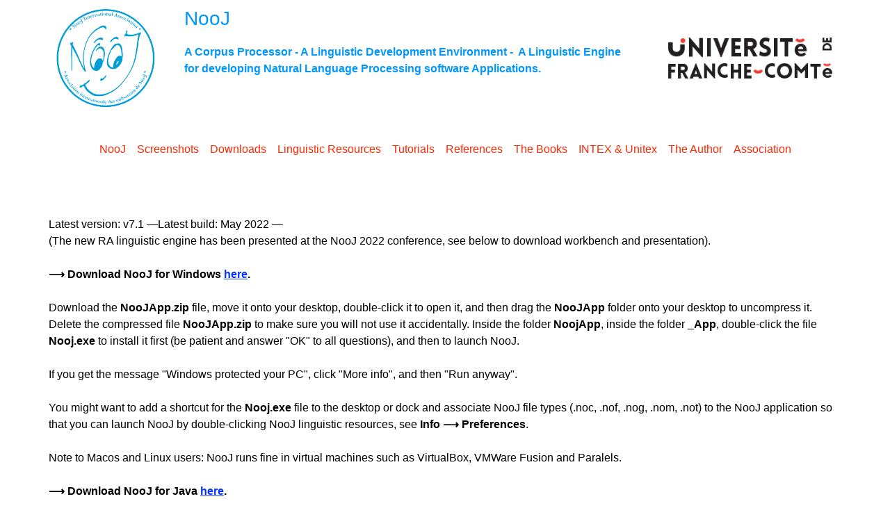

--- FILE ---
content_type: text/html; charset=UTF-8
request_url: https://atishs.univ-fcomte.fr/nooj/downloads.html
body_size: 10724
content:
<!doctype html>
<html>
<head>
    <meta charset="utf-8">
    <meta name="keywords" content="">
    <meta name="description" content="NooJ, Linguistic Engine, Computational Linguistics, Linguistics, Natural Language Processing, NLP, Information extraction, Information Retrieval, Business Intelligence, Fake News, Discourse Analysis">
    <meta name="viewport" content="width=device-width, initial-scale=1.0, viewport-fit=cover">
	<link rel="canonical" href="https://www.nooj4nlp.org/downloads.html">
    <link rel="shortcut icon" type="image/png" href="favicon.png">
    
	<link rel="stylesheet" type="text/css" href="./css/bootstrap.min.css?173">
	<link rel="stylesheet" type="text/css" href="style.css?2118">
	<link rel="stylesheet" type="text/css" href="./css/all.min.css">
	
    <title>Downloads</title>

<!-- Global site tag (gtag.js) - Google Analytics -->
<script async src="https://www.googletagmanager.com/gtag/js?id=UA-19598515-2"></script>
<script>
  window.dataLayer = window.dataLayer || [];
  function gtag(){dataLayer.push(arguments);}
  gtag('js', new Date());

  gtag('config', 'UA-19598515-2');
</script>

    
<!-- Analytics -->
 
<!-- Analytics END -->
    
</head>
<body>

<!-- Preloader -->
<div id="page-loading-blocs-notifaction" class="page-preloader"></div>
<!-- Preloader END -->


<!-- Main container -->
<div class="page-container">
    
<!-- block-title -->
<div class="bloc none tc-azure d-bloc" id="block-title">
	<div class="container bloc-no-padding">
		<div class="row">
			<div class="col-lg-2">
				<img src="img/NooJ_Association.png" class="img-fluid rounded-circle mx-auto d-block" alt="NooJ_Association" />
			</div>
			<div class="col">
				<h3 class="mg-md">
					NooJ
				</h3>
				<p>
					<strong>A Corpus Processor -&nbsp;A Linguistic Development Environment -&nbsp;&nbsp;A Linguistic Engine for developing Natural Language Processing software Applications.</strong>
				</p>
			</div>
			<div class="align-self-center col-lg-3">
				<img src="img/logo%20UFC.png" class="img-fluid mx-auto d-block" alt="logo%20UFC" />
			</div>
		</div>
	</div>
</div>
<!-- block-title END -->

<!-- navigation -->
<div class="bloc l-bloc" id="navigation">
	<div class="container bloc-sm">
		<div class="row">
			<div class="col">
				<nav class="navbar navbar-light row navbar-expand-md flex-column" role="navigation">
					<button id="nav-toggle" type="button" class="ui-navbar-toggler navbar-toggler border-0 p-0" data-toggle="collapse" data-target=".navbar-9596" aria-expanded="false" aria-label="Toggle navigation">
						<span class="navbar-toggler-icon"></span>
					</button>
					<div class="collapse navbar-collapse navbar-9596">
						<ul class="site-navigation nav navbar-nav mx-auto justify-content-center">
							<li class="nav-item">
								<a href="index.html" class="nav-link ltc-ferrari-red">NooJ</a>
							</li>
							<li class="nav-item">
								<a href="screenshots.html" class="a-btn nav-link ltc-ferrari-red">Screenshots</a>
							</li>
							<li class="nav-item">
								<a href="downloads.html" class="a-btn nav-link ltc-ferrari-red">Downloads</a>
							</li>
							<li class="nav-item">
								<a href="resources.html" class="nav-link a-btn ltc-ferrari-red">Linguistic Resources</a>
							</li>
							<li class="nav-item">
								<a href="tutorials.html" class="a-btn nav-link ltc-ferrari-red">Tutorials</a>
							</li>
							<li class="nav-item">
								<a href="references.html" class="a-btn nav-link ltc-ferrari-red">References</a>
							</li>
							<li class="nav-item">
								<a href="the-books.html" class="nav-link a-btn ltc-ferrari-red">The Books</a>
							</li>
							<li class="nav-item">
								<a href="intex-and-unitex.html" class="a-btn nav-link ltc-ferrari-red">INTEX &amp; Unitex</a>
							</li>
							<li class="nav-item">
								<a href="the-author.html" class="a-btn nav-link ltc-ferrari-red">The Author</a>
							</li>
							<li class="nav-item">
								<a href="association.html" class="a-btn nav-link ltc-ferrari-red">Association</a>
							</li>
						</ul>
					</div>
				</nav>
			</div>
		</div>
	</div>
</div>
<!-- navigation END -->

<!-- body-download -->
<div class="bloc d-bloc tc-black" id="body-download">
	<div class="container bloc-no-padding">
		<div class="row">
			<div class="col">
				<p>
					<br><br>Latest version: v7.1 —Latest build: May 2022 — <br>(The new RA linguistic engine has been presented at the NooJ 2022 conference, see below to download workbench and presentation).<br><br><strong>⟶ Download NooJ for Windows</strong> <a class="link-body-style " href="https://atishs.univ-fcomte.fr/nooj/files/NooJApp.zip" rel="nofollow noopener noreferrer">here</a><strong>.</strong><br><br>Download the <strong>NooJApp.zip</strong> file, move it onto your desktop, double-click it to open it, and then drag the <strong>NooJApp</strong> folder onto your desktop to uncompress it. Delete the compressed file <strong>NooJApp.zip</strong> to make sure you will not use it accidentally. Inside the folder <strong>NoojApp</strong>, inside the folder <strong>_App</strong>, double-click the file <strong>Nooj.exe</strong> to install it first (be patient and answer "OK" to all questions), and then to launch NooJ.<br><br>If you get the message "Windows protected your PC", click "More info", and then "Run anyway".<br><br>You might want to add a shortcut for the <strong>Nooj.exe</strong> file to the desktop or dock and associate NooJ file types (.noc, .nof, .nog, .nom, .not) to the NooJ application so that you can launch NooJ by double-clicking NooJ linguistic resources, see <strong>Info ⟶ Preferences</strong>.<br><br>Note to Macos and Linux users: NooJ runs fine in virtual machines such as VirtualBox, VMWare Fusion and Paralels.<br><br><strong>⟶ Download NooJ for Java</strong> <a class="link-body-style " href="https://atishs.univ-fcomte.fr/nooj/files/Java NooJ.zip" rel="nofollow noopener noreferrer">here</a><strong>.</strong><br><br>The Java NooJ version is a simplified version of NooJ developed with the European Metashare CESAR project&rsquo;s support for pedagogical applications, both for students in computer science (to study the source code) and students in computational linguistics: it is <a class="link-body-style " href="http://metashare.elda.org/repository/browse/source-code-for-the-java-version-of-nooj/2f8caa506aff11e2aedc000423bfd61c0a125e4434514b43ba542943a6108ec7/">open-source</a> and very well documented, its file formats are readable in text formats. It runs on any operating system, including Linux, Macos, Windows and UNIX.<br><br>Make sure a contemporary version of JAVA as well as its JDK are correctly installed on your computer.<br><br>Uncompress the Java NooJ.zip file onto your desktop, and then delete the .zip file to make sure you will not use it accidentally.<br>Run a shell (e.g. Terminal on a Mac), then type in the two commands:<br><br>cd "Desktop/Java NooJ"<br>java -jar Nooj.jar<br><br>Attention Mac users: the first time you launch Java NooJ, you might get warning messages because both the JAVA JDK and NooJ applications were downloaded from the Internet instead of from Apple's AppStore. You might need to bypass the warnings and/or allow the application to run in the Mac”s System Preferences ⟶ Security and Privacy.<br><br><strong>⟶ RA: A new linguistic engine for NooJ. Download workbench</strong> <a class="link-body-style" href="https://atishs.univ-fcomte.fr/nooj/files/RA-Workbench.zip">here</a><strong>. Check out RA sources</strong> <a class="link-body-style" href="https://gitlab.com/Silberz/ra-linguistic-engine">here</a><strong>.<br><br>⟶ Join NooJ users&rsquo; Group</strong> <a class="link-body-style" href="https://groups.google.com/g/nooj-community">here</a><strong>.<br><br>⟶ Download NooJ's Manual</strong> <a class="link-body-style " href="https://atishs.univ-fcomte.fr/nooj/files/NooJManual.pdf" rel="nofollow noopener noreferrer">here</a><strong>.</strong><br><br>Please cite this document as: Silberztein Max, 2003-. NooJ Manual. Available for download at: http://www.nooj4nlp.org<br><br>
				</p>
			</div>
		</div>
	</div>
</div>
<!-- body-download END -->

<!-- bloc-41 -->
<div class="bloc l-bloc" id="bloc-41">
	<div class="container bloc-lg">
		<div class="row">
			<div class="col-lg-10">
				<p class="p-bloc-41-style text-lg-right">
					Number of visits since 2020-09-01:
				</p>
			</div>
			<div class="col-lg-2">
				<div class=" html-widget-style">
					<!-- hitwebcounter Code START -->
<a href="https://www.hitwebcounter.com" target="_blank">
<img src="img/lazyload-ph.png" data-src="https://hitwebcounter.com/counter/counter.php?page=7661752&amp;style=0001&amp;nbdigits=5&amp;type=page&amp;initCount=27" title="Total Website Hits" alt="Web Hits" border="0" class="lazyload"></a>
					
				</div>
			</div>
		</div>
	</div>
</div>
<!-- bloc-41 END -->

<!-- ScrollToTop Button -->
<a class="bloc-button btn btn-d scrollToTop" onclick="scrollToTarget('1',this)"><svg xmlns="http://www.w3.org/2000/svg" width="22" height="22" viewBox="0 0 32 32"><path class="scroll-to-top-btn-icon" d="M30,22.656l-14-13-14,13"/></svg></a>
<!-- ScrollToTop Button END-->


<!-- bloc-46 -->
<div class="bloc l-bloc" id="bloc-46">
	<div class="container bloc-no-padding">
		<div class="row">
			<div class="offset-md-2 col-6 col-md-2 col-sm-3 col-lg-2 offset-lg-0">
				<div class="text-center container-div-style">
					<a href="https://www.twitter.com/NooJ4nlp" rel="nofollow noopener noreferrer" target="_blank"><span class="icon-azure icon-lg fab fa-twitter-square"></span></a>
				</div>
			</div>
			<div class="col-6 col-md-2 col-sm-3 col-lg-2 offset-lg-1">
				<div class="text-center">
					<a href="https://www.facebook.com/NooJ4nlp" rel="nofollow noopener noreferrer" target="_blank"><span class="icon-azure icon-lg fab fa-facebook-square"></span></a>
				</div>
			</div>
			<div class="col-6 col-md-2 col-sm-3 col-lg-2 offset-lg-2">
				<div class="text-center container-div-bloc-46-style">
					<a href="mailto:associationnooj@gmail.com" rel="nofollow noopener noreferrer" target="_blank"><span class="fa fa-envelope-square icon-azure icon-lg"></span></a>
				</div>
			</div>
			<div class="col-lg-2 offset-lg-1">
				<div class="text-center container-div-0-style">
					<a href="https://en.wikipedia.org/wiki/NooJ"><span class="lg-shadow icon-azure icon-lg fab fa-wikipedia-w"></span></a>
				</div>
			</div>
		</div>
	</div>
</div>
<!-- bloc-46 END -->

</div>
<!-- Main container END -->
    


<!-- Additional JS -->
<script src="./js/jquery.min.js?9982"></script>
<script src="./js/bootstrap.bundle.min.js?3343"></script>
<script src="./js/blocs.min.js?665"></script>
<script src="./js/lazysizes.min.js" defer></script><!-- Additional JS END -->


</body>
</html>
